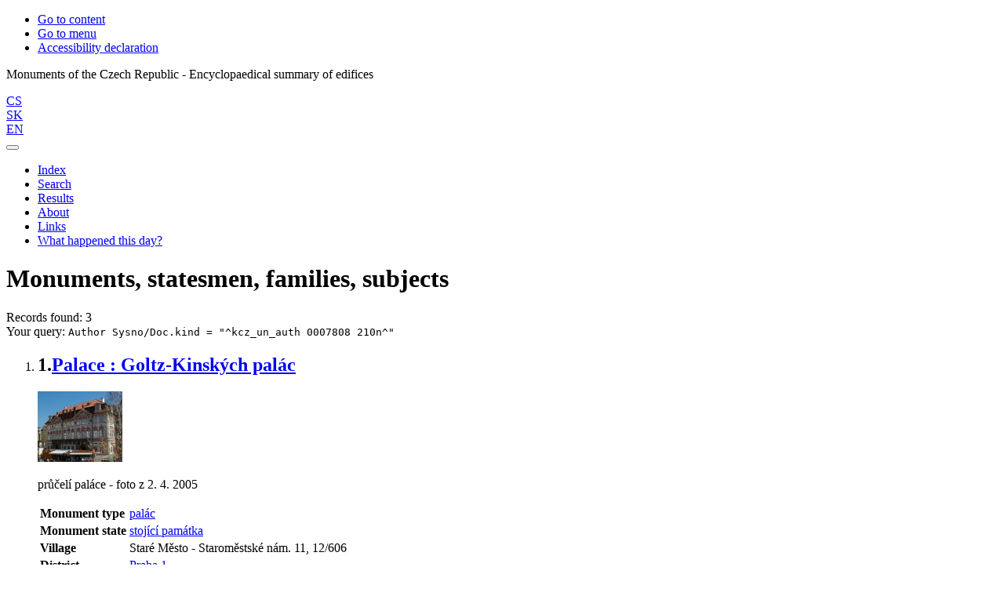

--- FILE ---
content_type: text/html; charset=utf-8
request_url: https://www.soupispamatek.cz/arl-kcz/en/result/?src=kcz_un_auth&field=AUK1&term=%22%5Ekcz_un_auth%5C*0007808%5C*210n%5E%22&qt=mg
body_size: 7117
content:

<!-- TPL: csp.templates2.parts.root -->
<!DOCTYPE html><html id="result" lang="en-GB" dir="ltr" class=""><head>

<!-- TPL: csp.user.kcz.templates2.parts.head -->
<meta name="viewport" content="width=device-width, initial-scale=1, shrink-to-fit=no"><meta charset="UTF-8"><meta id="ipac" name="author" content="IPAC: Cosmotron Slovakia, s.r.o. - www.cosmotron.sk" data-version="4.8.63a - 22.05.2025" data-login="0" data-ns="" data-url="https://www.soupispamatek.cz/i2/" data-ictx="kcz" data-skin="bs1" data-cachebuster="98sh" data-logbasket="0" data-elink="0" data-lang="en" data-country="GB" data-scrollup="" data-src="kcz_un_auth" data-cookie-choose=1 data-cookie-preferential=0 data-cookie-analytical=0 data-cookie-marketing=0 data-mainjs="">
<!-- TPL: csp.templates2.parts.metaog -->
<meta property="og:site_name" content="Soupis památek ČR"><meta property="fb:page_id" content="152506361581309"><meta property="fb:admins" content="100004069897947">
<!-- TPL: csp.templates2.parts.metalink -->
<link rel="help" href="https://www.soupispamatek.cz/arl-kcz/en/help/?key=result" title="Help"><link rel="home" href="https://www.soupispamatek.cz/arl-kcz/en/result/"><link rel="alternate" hreflang="cs-CZ" href="https://www.soupispamatek.cz/arl-kcz/cs/vysledky/?&amp;iset=1"><link rel="alternate" hreflang="x-default" href="https://www.soupispamatek.cz/arl-kcz/cs/vysledky/?&amp;iset=1"><link rel="alternate" hreflang="sk-SK" href="https://www.soupispamatek.cz/arl-kcz/sk/vysledky/?&amp;iset=1"><link rel="alternate" hreflang="en-GB" href="https://www.soupispamatek.cz/arl-kcz/en/result/?&amp;iset=1"><link rel="manifest" href="https://www.soupispamatek.cz/arl-kcz/en/webmanifest/" title="PWA"><link rel="license" href="https://www.soupispamatek.cz/arl-kcz/en/IPAC/?#ipac-copyright" title="Copyright"><link rel="contents" href="https://www.soupispamatek.cz/arl-kcz/en/site-map/" title="Site map"><link rel="search" id="opensearch" type="application/opensearchdescription+xml" href="https://www.soupispamatek.cz/arl-kcz/en/opensearch/?type=xml" title="IPAC SP" data-query="To install the OpenSearch search engine?">
<!-- TPL: csp.templates2.parts.metaapp -->
<meta name="mobile-web-app-capable" content="yes"><meta name="apple-mobile-web-app-capable" content="yes"><meta name="apple-mobile-web-app-title" content="SP"><meta name="apple-mobile-web-app-status-bar-style" content="#FFFFFF"><meta name="theme-color" content="#FFFFFF"><meta name="author" content="Monuments of the Czech Republic - Encyclopaedical summary of edifices‏"><meta name="twitter:dnt" content="on">
<meta name="description" content="List of search results - Monuments of the Czech Republic - Encyclopaedical summary of edifices‏  "><meta name="robots" content="index"><link rel="stylesheet" href="https://www.soupispamatek.cz/i2/user/kcz/css/bskin1.v-98sh.css"><link rel="stylesheet" media="print" href="https://www.soupispamatek.cz/i2/css/print.v-98sh.css">

<!-- TPL: csp.templates2.result.meta -->

<!-- TPL: csp.templates2.result.metaog -->

<!-- TPL: csp.templates2.result.metalink -->
<link rel="preconnect" href="https://cache2.obalkyknih.cz" crossorigin="anonymous"><link rel="dns-prefetch" href="https://cache2.obalkyknih.cz"><link rel="alternate" type="application/rss+xml" href="https://www.soupispamatek.cz/arl-kcz/en/result/?st=feed&amp;feed=rss&amp;field=AUK1&amp;boolop1=and&amp;kvant==&amp;term=%22%5Ekcz_un_auth%5C*0007808%5C*210n%5E%22" title="Search results - RSS 2.0"><script data-main="https://www.soupispamatek.cz/i2/js/conf.result.v-98sh.js" src="https://www.soupispamatek.cz/i2/js/require.v-98sh.js"></script>
<!-- TPL: csp.templates2.parts.body -->
<title>
Results | Monuments of the Czech Republic - Encyclopaedical summary of edifices‏
</title>
</head>
<body class="nojs kcz_un_auth">
<div id="body">
<div id="page" class="container">

<!-- TPL: csp.templates2.parts.accessibilitynav -->
<div id="accessibility-nav" class="sr-only sr-only-focusable" data-scrollup-title="Scroll to top of page"><nav aria-label="Skip navigtation">
<ul>
<li><a accesskey="0" href="#content">Go to content</a></li><li><a href="#nav">Go to menu</a></li><li><a href="https://www.soupispamatek.cz/arl-kcz/en/declaration-of-accessibility/?#content" accesskey="1" title="Accessibility declaration" aria-label="Accessibility declaration">Accessibility declaration</a></li></ul>
</nav>
</div>
<!-- TPL: csp.user.kcz.templates2.parts.header -->
<div id="header" class="container"><header> 
<div class="row"><div id="brand" class="col-lg-12 col-md-12 col-sm-12 col-12"><p class="title">Monuments of the Czech Republic - Encyclopaedical summary of edifices‏</p>
</div><div class="col-lg-12 col-md-12 col-sm-12 col-12"><div id="header-info-box">
<!-- TPL: csp.user.kcz.templates2.parts.languages -->
<div id="language" class="mb-2 lang text-right"><div class="cs btn btn-sm x first"><a dir="ltr" rel="alternate" href="https://www.soupispamatek.cz/arl-kcz/cs/vysledky/?&amp;iset=1" hreflang="cs-CZ" lang="cs-CZ" title="Česká verze" aria-label="Česká verze"><i aria-hidden="true" class="flag-cs"></i> CS</a></div><div class="sk btn btn-sm x default"><a dir="ltr" rel="alternate" href="https://www.soupispamatek.cz/arl-kcz/sk/vysledky/?&amp;iset=1" hreflang="sk-SK" lang="sk-SK" title="Slovenská verzia" aria-label="Slovenská verzia"><i aria-hidden="true" class="flag-sk"></i> SK</a></div><div class="en btn btn-sm active last"><a dir="ltr" rel="alternate" href="https://www.soupispamatek.cz/arl-kcz/en/result/?&amp;iset=1" hreflang="en-GB" lang="en-GB" title="English version" aria-label="English version"><i aria-hidden="true" class="flag-en"></i> EN</a></div></div></div></div></div></header>

<!-- TPL: csp.user.kcz.templates2.parts.mainmenu -->
<nav id="nav" class="navbar navbar-expand-lg"  aria-label="Main menu">
<button type="button" aria-label="Side menu" class="navbar-toggler collapsed btn-nav d-none"  id="btn-aside">
<span aria-hidden="true" class="icon-aside"><span class="sr-only">Side menu</span></span></button>
<button type="button" aria-label="Main menu" class="navbar-toggler collapsed btn-nav" id="btn-nav" data-toggle="collapse" aria-controls="nav-main" data-target="#nav-main">
<i aria-hidden="true" class="icon-menu"></i>
</button>
<div class="collapse navbar-collapse" id="nav-main"><ul class="navbar-main navbar-nav mr-auto">
<li id="nav-ssearch" class="nav-item"><a href="https://www.soupispamatek.cz/arl-kcz/en/search/" class="nav-link " title="Search the online catalogue" aria-label="Search the online catalogue">Index</a></li><li id="nav-esearch" class="nav-item"><a href="https://www.soupispamatek.cz/arl-kcz/en/expanded-search/?src=kcz_un_auth&amp;iset=1" class="nav-link " title="Search in the online catalogue" aria-label="Search in the online catalogue">Search</a></li><li id="nav-result" class="nav-item"><a href="https://www.soupispamatek.cz/arl-kcz/en/result/?iset=1" class="nav-link active" title="List of search results" aria-label="List of search results">Results</a></li><li id="nav-project" class="nav-item"><a href="https://www.soupispamatek.cz/arl-kcz/en/project/?iset=1" class="nav-link " title="About" aria-label="About">About</a></li><li id="nav-kczlinks" class="nav-item"><a href="https://www.soupispamatek.cz/arl-kcz/en/links/?iset=1" class="nav-link " title="Links" aria-label="Links">Links</a></li><li id="nav-event" class="nav-item"><a href="https://www.soupispamatek.cz/arl-kcz/en/result/?&amp;field=KALMD_KCZ&amp;term=%5E0203%5E&amp;src=kcz_un_auth-7&amp;qt=src" rel="nofollow" class="nav-link">What happened this day?</a></li>
<!-- TPL: csp.templates2.parts.ladenkalink -->
</ul>
</div></nav>
</div><main id="content">

<!-- TPL: csp.templates2.parts.breadcrumb -->
<script type="application/ld+json">
{
    "@context": "https://schema.org",
    "@graph": [{
        "@type": "WebSite",
        "@id": "https://www.soupispamatek.cz/arl-kcz/en/index/",
        "url": "https://www.soupispamatek.cz/arl-kcz/en/index/",
        "version": "4.8.63a - 22.05.2025",
        "name": "Monuments of the Czech Republic - Encyclopaedical summary of edifices‏",
        "description": "List of search results - Monuments of the Czech Republic - Encyclopaedical summary of edifices‏  ",
        "inLanguage": "en",
        "potentialAction": {
            "@type": "SearchAction",
            "target": "https://www.soupispamatek.cz/arl-kcz/en/result/?field=G&amp;search=Search&amp;term={q}",
            "query-input": "name=q"
        }
    }, {
        "@type": "WebPage",
        "@id": "https://www.soupispamatek.cz/arl-kcz/en/result/?field=AUK1&amp;term=%22%5Ekcz_un_auth%5C*0007808%5C*210n%5E%22&amp;iset=1",
        "url": "https://www.soupispamatek.cz/arl-kcz/en/result/?field=AUK1&amp;term=%22%5Ekcz_un_auth%5C*0007808%5C*210n%5E%22&amp;iset=1",
        "name": "Results",
        "description": "List of search results - Monuments of the Czech Republic - Monuments, statesmen, families, subjects",
        "inLanguage": "en"
    }
    ,{
        "@type": "BreadcrumbList",
        "itemListElement": [
            {
            "@type": "ListItem",
            "position": 1,
            "item": {
                "@id": "https://www.soupispamatek.cz/arl-kcz/en/index/",
                "name": "Home page"
                }
            }
,            {
            "@type": "ListItem",
            "position": 3,
            "item": {
                "@id": "https://www.soupispamatek.cz/arl-kcz/en/result/?field=AUK1&amp;term=%22%5Ekcz_un_auth%5C*0007808%5C*210n%5E%22&amp;iset=1",
                "name": "Results"
                }
            }
        ]
    }
    ]
}
</script>

<!-- TPL: csp.templates2.parts.systemalert -->

<!-- TPL: csp.templates2.parts.ladenka -->

<!-- TPL: csp.templates2.result.main -->

<!-- TPL: csp.user.kcz.templates2.result.page -->
<div id="outer" class="row"><div id="inner" class="container"><h1> Monuments, statesmen, families, subjects</h1>
<!-- TPL: csp.user.kcz.templates2.result.paging -->
<div class="resultbox card card-body bg-light mb-3"><div class="row mb-1"><div class="query-info col-sm-12 mt-2 ">Records found: 3 &nbsp;
<span class="rssfeed"><a href="https://www.soupispamatek.cz/arl-kcz/en/result/?st=feed&amp;feed=rss&amp;sort=DEFAULT&amp;field=AUK1&amp;boolop1=and&amp;kvant==&amp;term=%22%5Ekcz_un_auth%5C*0007808%5C*210n%5E%22" rel="nofollow" class="pt-0 mt-0 btn btn-sm btn-light mr-1" target="_blank" type="application/rss+xml" title="Search results - RSS 2.0" aria-label="Search results - RSS 2.0"><i class="icon-rss" aria-hidden="true" title="Search results - RSS 2.0"></i></a></span></div></div><div class="row"><div class="col-sm-12">Your query: <code>Author Sysno/Doc.kind = &quot;^kcz_un_auth 0007808 210n^&quot;</code>
</div></div></div>
<!-- TPL: csp.user.kcz.templates2.result.info -->
<div id="result-body" data-from-item=""><ol id="result-items" class="list-group" start="1">

<!-- TPL: csp.user.kcz.templates2.result.zshort -->
<li data-idx="kcz_un_auth*0001307"  id="item-kcz_un_auth0001307" class="list-group-item result-item odd zf-short kcz_un_auth "><div class="row"><div class="col-lg-12 col-md-12 col-12"><h2 class="h3">
<span class="nr">1.</span><a href="https://www.soupispamatek.cz/arl-kcz/en/detail-kcz_un_auth-0001307-Palace-GoltzKinskych-palac/?disprec=1&amp;iset=1" class="fn org" title="Detailed record view: Palace : Goltz-Kinských palác" aria-label="Detailed record view: Palace : Goltz-Kinských palác">Palace : Goltz-Kinských palác</a></h2>
</div><div class="col-request hidden-md hidden-lg col-12">
<!-- TPL: csp.templates2.result.request -->
</div></div><div class="row"><div class="col-lg-4 col-md-4 col-12 gallery-block"><!-- zf: SF_UNA_KCZ:9 -->
<!-- TPL: csp.templates2.zf.empty -->
<div class="zf-empty">        <a href="https://arl2.library.sk/pamatky/pamatky_obr/979+01.jpg" class="photo" data-gallery="gallery" data-toggle="lightbox" data-title="Palác : Goltz-Kinských palác" data-footer="průčelí paláce - foto z 2. 4. 2005" title="Palác : Goltz-Kinských palác"><img alt="Palác : Goltz-Kinských palác" class="img-fluid" src="https://arl2.library.sk/pamatky/pamatky_obr/small/979+01.jpg"></a><p>průčelí paláce - foto z 2. 4. 2005</p>
</div></div><div class="col-lg-8 col-md-8 col-12"><!-- zf: SF_UNA_KCZ: -->
<!-- TPL: csp.templates2.zf.tf -->
<div class="table-responsive"><div id="toolbar-t1tf-kcz_un_auth0001307"></div><table class="table table-sm zfTF" data-check-on-init="true" data-btn-resize="true" data-mobile-responsive="true" data-toolbar="#toolbar-t1tf-kcz_un_auth0001307" id="t1tf-kcz_un_auth0001307">
<col class="zf_prefix"><col class="zf_value">
<tr><th scope="row" data-sortable="true">Monument type</th><td><a href="https://www.soupispamatek.cz/arl-kcz/en/detail-kcz_un_auth-h000007-Keyword-palac-I/?iset=1&amp;qt=mg" title="Link to the related record (search kcz_un_auth T001=h000007)" aria-label="Link to the related record"><span class="icon-search" aria-hidden="true"></span></a> <span class="note"><a href="https://www.soupispamatek.cz/arl-kcz/en/result/?src=kcz_un_auth&amp;field=SUP_KCZ&amp;term=%22%5Epal%C3%A1c%5E%22&amp;qt=zf&amp;disp=%20pal%C3%A1c" title="Search records (search kcz_un_auth SUP_KCZ=&#34;^palác^&#34;)"> palác</a></span>
</td></tr><tr><th scope="row" data-sortable="true">Monument state</th><td><a href="https://www.soupispamatek.cz/arl-kcz/en/detail-kcz_un_auth-j000002-Keyword-stojici-pamatka/?iset=1&amp;qt=mg" title="Link to the related record (search kcz_un_auth T001=j000002)" aria-label="Link to the related record"><span class="icon-search" aria-hidden="true"></span></a> <a href="https://www.soupispamatek.cz/arl-kcz/en/result/?src=kcz_un_auth&amp;field=SU_KCZ&amp;term=%22%5Estoj%C3%ADc%C3%AD%20pam%C3%A1tka%5E%22&amp;qt=zf&amp;disp=%20stoj%C3%ADc%C3%AD%20pam%C3%A1tka%20" title="Search records (search kcz_un_auth SU_KCZ=&#34;^stojící památka^&#34;)"> stojící památka </a>
</td></tr><tr><th scope="row" data-sortable="true">Village</th><td><a href="https://www.soupispamatek.cz/arl-kcz/en/detail-kcz_un_auth-g000953-Village-Stare-Mesto/?iset=1&amp;qt=mg" title="Link to the related record (search kcz_un_auth T001=g000953)" aria-label="Link to the related record"><span class="icon-search" aria-hidden="true"></span></a> <span class="locality">Staré Město</span> - <span class="street-address">Staroměstské nám. 11, 12/606</span>
</td></tr><tr><th scope="row" data-sortable="true">District</th><td><a href="https://www.soupispamatek.cz/arl-kcz/en/result/?src=kcz_un_auth&amp;field=OKRES&amp;term=%22%5EPraha%201%5E%22&amp;qt=zf&amp;disp=%20Praha%201%20" title="Search records (search kcz_un_auth OKRES=&#34;^Praha 1^&#34;)"> Praha 1 </a>
</td></tr><tr><th scope="row" data-sortable="true">County</th><td><span class="region"><a href="https://www.soupispamatek.cz/arl-kcz/en/result/?src=kcz_un_auth&amp;field=KRAJ&amp;term=%22%5EHlavn%C3%AD%20m%C4%9Bsto%20Praha%5E%22&amp;qt=zf&amp;disp=%20Hlavn%C3%AD%20m%C4%9Bsto%20Praha" title="Search records (search kcz_un_auth KRAJ=&#34;^Hlavní město Praha^&#34;)"> Hlavní město Praha</a></span>
</td></tr><tr><th scope="row" data-sortable="true">Country</th><td><span class="country-name">Czechia</span>
</td></tr></table>
</div></div></div>
<!-- TPL: csp.templates2.detail.myloans -->

<!-- TPL: csp.user.kcz.templates2.result.operations -->
</li><li data-idx="kcz_un_auth*0001327"  id="item-kcz_un_auth0001327" class="list-group-item result-item even zf-short kcz_un_auth "><div class="row"><div class="col-lg-12 col-md-12 col-12"><h2 class="h3">
<span class="nr">2.</span><a href="https://www.soupispamatek.cz/arl-kcz/en/detail-kcz_un_auth-0001327-Palace-Petschkuv-palac/?disprec=2&amp;iset=1" class="fn org" title="Detailed record view: Palace : Petschkův palác" aria-label="Detailed record view: Palace : Petschkův palác">Palace : Petschkův palác</a></h2>
</div><div class="col-request hidden-md hidden-lg col-12">
<!-- TPL: csp.templates2.result.request -->
</div></div><div class="row"><div class="col-lg-4 col-md-4 col-12 gallery-block"><!-- zf: SF_UNA_KCZ:9 -->
<!-- TPL: csp.templates2.zf.empty -->
<div class="zf-empty">        <a href="https://arl2.library.sk/pamatky/pamatky_obr/3284+01.jpg" class="photo" data-gallery="gallery" data-toggle="lightbox" data-title="Palác : Petschkův palác" data-footer="pohled z Vrchlického sadů - foto z 2. 4. 2005" title="Palác : Petschkův palác"><img alt="Palác : Petschkův palác" class="img-fluid" src="https://arl2.library.sk/pamatky/pamatky_obr/small/3284+01.jpg"></a><p>pohled z Vrchlického sadů - foto z 2. 4. 2005</p>
</div></div><div class="col-lg-8 col-md-8 col-12"><!-- zf: SF_UNA_KCZ: -->
<!-- TPL: csp.templates2.zf.tf -->
<div class="table-responsive"><div id="toolbar-t2tf-kcz_un_auth0001327"></div><table class="table table-sm zfTF" data-check-on-init="true" data-btn-resize="true" data-mobile-responsive="true" data-toolbar="#toolbar-t2tf-kcz_un_auth0001327" id="t2tf-kcz_un_auth0001327">
<col class="zf_prefix"><col class="zf_value">
<tr><th scope="row" data-sortable="true">Monument type</th><td><a href="https://www.soupispamatek.cz/arl-kcz/en/detail-kcz_un_auth-h000007-Keyword-palac-I/?iset=1&amp;qt=mg" title="Link to the related record (search kcz_un_auth T001=h000007)" aria-label="Link to the related record"><span class="icon-search" aria-hidden="true"></span></a> <span class="note"><a href="https://www.soupispamatek.cz/arl-kcz/en/result/?src=kcz_un_auth&amp;field=SUP_KCZ&amp;term=%22%5Epal%C3%A1c%5E%22&amp;qt=zf&amp;disp=%20pal%C3%A1c" title="Search records (search kcz_un_auth SUP_KCZ=&#34;^palác^&#34;)"> palác</a></span>
</td></tr><tr><th scope="row" data-sortable="true">Monument state</th><td><a href="https://www.soupispamatek.cz/arl-kcz/en/detail-kcz_un_auth-j000002-Keyword-stojici-pamatka/?iset=1&amp;qt=mg" title="Link to the related record (search kcz_un_auth T001=j000002)" aria-label="Link to the related record"><span class="icon-search" aria-hidden="true"></span></a> <a href="https://www.soupispamatek.cz/arl-kcz/en/result/?src=kcz_un_auth&amp;field=SU_KCZ&amp;term=%22%5Estoj%C3%ADc%C3%AD%20pam%C3%A1tka%5E%22&amp;qt=zf&amp;disp=%20stoj%C3%ADc%C3%AD%20pam%C3%A1tka%20" title="Search records (search kcz_un_auth SU_KCZ=&#34;^stojící památka^&#34;)"> stojící památka </a>
</td></tr><tr><th scope="row" data-sortable="true">Village</th><td><a href="https://www.soupispamatek.cz/arl-kcz/en/detail-kcz_un_auth-g000715-Village-Nove-Mesto/?iset=1&amp;qt=mg" title="Link to the related record (search kcz_un_auth T001=g000715)" aria-label="Link to the related record"><span class="icon-search" aria-hidden="true"></span></a> <span class="locality">Nové Město</span> - <span class="street-address">Politických vězňů 20/929, 931</span>
</td></tr><tr><th scope="row" data-sortable="true">District</th><td><a href="https://www.soupispamatek.cz/arl-kcz/en/result/?src=kcz_un_auth&amp;field=OKRES&amp;term=%22%5EPraha%201%5E%22&amp;qt=zf&amp;disp=%20Praha%201%20" title="Search records (search kcz_un_auth OKRES=&#34;^Praha 1^&#34;)"> Praha 1 </a>
</td></tr><tr><th scope="row" data-sortable="true">County</th><td><span class="region"><a href="https://www.soupispamatek.cz/arl-kcz/en/result/?src=kcz_un_auth&amp;field=KRAJ&amp;term=%22%5EHlavn%C3%AD%20m%C4%9Bsto%20Praha%5E%22&amp;qt=zf&amp;disp=%20Hlavn%C3%AD%20m%C4%9Bsto%20Praha" title="Search records (search kcz_un_auth KRAJ=&#34;^Hlavní město Praha^&#34;)"> Hlavní město Praha</a></span>
</td></tr><tr><th scope="row" data-sortable="true">Country</th><td><span class="country-name">Czechia</span>
</td></tr></table>
</div></div></div>
<!-- TPL: csp.templates2.detail.myloans -->

<!-- TPL: csp.user.kcz.templates2.result.operations -->
</li><li data-idx="kcz_un_auth*0000912"  id="item-kcz_un_auth0000912" class="list-group-item result-item odd zf-short kcz_un_auth "><div class="row"><div class="col-lg-12 col-md-12 col-12"><h2 class="h3">
<span class="nr">3.</span><a href="https://www.soupispamatek.cz/arl-kcz/en/detail-kcz_un_auth-0000912-Palace-Valdstejnsky-palac/?disprec=3&amp;iset=1" class="fn org" title="Detailed record view: Palace : Valdštejnský palác" aria-label="Detailed record view: Palace : Valdštejnský palác">Palace : Valdštejnský palác</a></h2>
</div><div class="col-request hidden-md hidden-lg col-12">
<!-- TPL: csp.templates2.result.request -->
</div></div><div class="row"><div class="col-lg-4 col-md-4 col-12 gallery-block"><!-- zf: SF_UNA_KCZ:9 -->
<!-- TPL: csp.templates2.zf.empty -->
<div class="zf-empty">        <a href="https://arl2.library.sk/pamatky/pamatky_obr/4756+01.jpg" class="photo" data-gallery="gallery" data-toggle="lightbox" data-title="Palác : Valdštejnský palác" data-footer="pohled z Valdštejnského náměstí - foto z 3. 4. 2005" title="Palác : Valdštejnský palác"><img alt="Palác : Valdštejnský palác" class="img-fluid" src="https://arl2.library.sk/pamatky/pamatky_obr/small/4756+01.jpg"></a><p>pohled z Valdštejnského náměstí - foto z 3. 4. 2005</p>
</div></div><div class="col-lg-8 col-md-8 col-12"><!-- zf: SF_UNA_KCZ: -->
<!-- TPL: csp.templates2.zf.tf -->
<div class="table-responsive"><div id="toolbar-t3tf-kcz_un_auth0000912"></div><table class="table table-sm zfTF" data-check-on-init="true" data-btn-resize="true" data-mobile-responsive="true" data-toolbar="#toolbar-t3tf-kcz_un_auth0000912" id="t3tf-kcz_un_auth0000912">
<col class="zf_prefix"><col class="zf_value">
<tr><th scope="row" data-sortable="true">Monument type</th><td><a href="https://www.soupispamatek.cz/arl-kcz/en/detail-kcz_un_auth-h000007-Keyword-palac-I/?iset=1&amp;qt=mg" title="Link to the related record (search kcz_un_auth T001=h000007)" aria-label="Link to the related record"><span class="icon-search" aria-hidden="true"></span></a> <span class="note"><a href="https://www.soupispamatek.cz/arl-kcz/en/result/?src=kcz_un_auth&amp;field=SUP_KCZ&amp;term=%22%5Epal%C3%A1c%5E%22&amp;qt=zf&amp;disp=%20pal%C3%A1c" title="Search records (search kcz_un_auth SUP_KCZ=&#34;^palác^&#34;)"> palác</a></span>
</td></tr><tr><th scope="row" data-sortable="true">Monument state</th><td><a href="https://www.soupispamatek.cz/arl-kcz/en/detail-kcz_un_auth-j000002-Keyword-stojici-pamatka/?iset=1&amp;qt=mg" title="Link to the related record (search kcz_un_auth T001=j000002)" aria-label="Link to the related record"><span class="icon-search" aria-hidden="true"></span></a> <a href="https://www.soupispamatek.cz/arl-kcz/en/result/?src=kcz_un_auth&amp;field=SU_KCZ&amp;term=%22%5Estoj%C3%ADc%C3%AD%20pam%C3%A1tka%5E%22&amp;qt=zf&amp;disp=%20stoj%C3%ADc%C3%AD%20pam%C3%A1tka%20" title="Search records (search kcz_un_auth SU_KCZ=&#34;^stojící památka^&#34;)"> stojící památka </a>
</td></tr><tr><th scope="row" data-sortable="true">Village</th><td><a href="https://www.soupispamatek.cz/arl-kcz/en/detail-kcz_un_auth-g000623-Village-Mala-Strana/?iset=1&amp;qt=mg" title="Link to the related record (search kcz_un_auth T001=g000623)" aria-label="Link to the related record"><span class="icon-search" aria-hidden="true"></span></a> <span class="locality">Malá Strana</span> - <span class="street-address">Valdštejnské náměstí 4/17</span>
</td></tr><tr><th scope="row" data-sortable="true">District</th><td><a href="https://www.soupispamatek.cz/arl-kcz/en/result/?src=kcz_un_auth&amp;field=OKRES&amp;term=%22%5EPraha%201%5E%22&amp;qt=zf&amp;disp=%20Praha%201%20" title="Search records (search kcz_un_auth OKRES=&#34;^Praha 1^&#34;)"> Praha 1 </a>
</td></tr><tr><th scope="row" data-sortable="true">County</th><td><span class="region"><a href="https://www.soupispamatek.cz/arl-kcz/en/result/?src=kcz_un_auth&amp;field=KRAJ&amp;term=%22%5EHlavn%C3%AD%20m%C4%9Bsto%20Praha%5E%22&amp;qt=zf&amp;disp=%20Hlavn%C3%AD%20m%C4%9Bsto%20Praha" title="Search records (search kcz_un_auth KRAJ=&#34;^Hlavní město Praha^&#34;)"> Hlavní město Praha</a></span>
</td></tr><tr><th scope="row" data-sortable="true">Country</th><td><span class="country-name">Czechia</span>
</td></tr></table>
</div></div></div>
<!-- TPL: csp.templates2.detail.myloans -->

<!-- TPL: csp.user.kcz.templates2.result.operations -->
</li></ol>
</div><br>
</div></div>
<!-- TPL: csp.user.kcz.templates2.result.jstemplate -->

<!-- TPL: csp.templates2.parts.jstable -->
<script id="tpl-toolbar" type="text/x-jsrender">
{{if isform}}
<button type="button" data-toggle="tooltip" data-link="{on ~doCheck}" id="btn-check-{{:id}}" class="btn-check btn btn-light" aria-label="Select all" title="Select all">
<i class="icon-check" aria-hidden="true"></i>
</button>
<button type="button" data-toggle="tooltip" data-link="{on ~doUnCheck}" id="btn-uncheck-{{:id}}" class="btn-uncheck btn btn-light" aria-label="Untick the all selected" title="Untick the all selected">
<i class="icon-uncheck" aria-hidden="true"></i>
</button>
{{/if}}
</script>
<script id="tpl-table-loading" type="text/x-jsrender">
<span class="icon-loading" aria-hidden="true" aria-live="polite" role="alert" aria-busy="true" aria-label="Loading"><span role="progressbar" aria-valuetext="Loading"><i class="icon-loading" aria-hidden="true"></i></span></span></script>
<script id="tpl-table-price" type="text/x-jsrender">
<span class="{{:class}}"><b>{{:sign}}</b>{{:price}}</span></script><script id="tpl-loading" type="text/x-jsrender">
<div class="ipac-loading" role="alert" aria-live="polite" aria-busy="true" aria-label="Loading"><span class="icon-loading" aria-hidden="true" role="progressbar" aria-valuetext="Loading"></span></div></script>
<script id="tpl-permalink" type="text/x-jsrender"  title="Record permalink">
<h3>{{:title}}</h3>
<p class="link"><a href="{{:href}}">Go to this page</a></p>
<div role="form"><div class="form-group"><label for="plink-l" class="col-sm-12">Copy to clipboard</label>
<div class="col-sm-12"><div class="input-group"><input readonly="readonly" class="form-control" onclick="this.select();" inputmode="none" type="url" value="{{:href}}" id="plink-l"/><div role="button" class="input-group-append input-group-text ipac-clipboard btn" data-toggle="tooltip" data-clipboard-action="copy" aria-controls="plink-l" data-clipboard-target="#plink-l" title="Copy to clipboard" data-title="Copied to clipboard"><span class="icon-copy" aria-hidden="true"></span></div></div></div></div></div></script>
<script id="tpl-contact-map" type="text/x-jsrender">
{{if src}}<img alt="{{:name}}" class="img-thumbnail" width="150" src="{{:src}}">{{/if}}
<div>{{if name}}<h3>{{:name}}</h3>{{/if}}
<address>
{{if street}}{{:street}}<br>{{/if}}
{{if locality}}{{:locality}}<br>{{/if}}
{{if country}}{{:country}}<br>{{/if}}
</address>
</div></script>
<script id="tpl-weather-tooltip" type="text/x-jsrender">
<div class="card p-2 text-nowrap"><div>{{:day}}{{:year}}</div><div>{{:txmax}} <b style="color:{{:maxcolor}};">{{if max}}{{:max}}{{else}} {{/if}}</b></div><div>{{:txmin}} <b style="color:{{:mincolor}};">{{if min}}{{:min}}{{else}} {{/if}}</b></div>{{if note}}<div>{{:note}}</div>{{/if}}
</div></script>
<script id="tpl-btn-more" type="text/x-jsrender">
<a href="javascript:void(0);" role="button" class="more" aria-expanded="false" aria-label="{{:title}}" title="{{:title}}">{{:text}}</a></script>
<script id="tpl-btn-affix" type="text/x-jsrender">
<a href="javascript:;" data-link="{on ~doClick}" role="button" class="btn btn-light btn-sm" title="{{:title}}" aria-label="{{:title}}" aria-pressed="{{:pressed}}"><span class="icon-{{:icon}}" aria-hidden="true"></span></a></script>
<!-- TPL: csp.templates2.parts.tail -->
<br class="clearfix">
</main><!-- /#content -->
<!-- TPL: csp.templates2.parts.toplist -->
<div id="fuh"></div>
<!-- TPL: csp.templates2.parts.nojs -->
<noscript><p class="alert alert-warning" role="alert">
For full functionality of this site it is necessary to enable JavaScript.
Here are the <a href="https://www.enable-javascript.com/" rel="external nofollow" target="_blank" title="enable-javascript.com  - External link">instructions how to enable JavaScript in your web browser</a>.
</p></noscript></div><!-- /#page --></div><!-- /#body -->
<!-- TPL: csp.user.kcz.templates2.parts.footer -->
<div id="footer"><div class="container"><footer aria-label="Footer" class="row">
<div id="partners" class="col-lg-7 col-md-12 col-12 pb-3"><div class="mb-2"><a target="_blank" class="mr-2" href="https://www.cosmotron.cz/"><img src="https://www.soupispamatek.cz/i2/user/kcz/bs1/loga/cosmotron.png" alt="Cosmotron Slovakia &amp; Bohemia"></a><a target="_blank" class="mr-2" href="https://www.puffin.cz/"><img src="https://www.soupispamatek.cz/i2/user/kcz/bs1/loga/puffin.png" alt="PUFFIN"></a><a target="_blank" class="mr-2" href="https://www.filmovamista.cz/"><img src="https://www.soupispamatek.cz/i2/user/kcz/bs1/loga/filmova-mista.png" alt="FilmováMísta.cz"></a><a target="_blank" class="mr-2" href="http://www.bach.cz/"><img src="https://www.soupispamatek.cz/i2/user/kcz/bs1/loga/bach.png" alt="Bach systems s.r.o."></a><a target="_blank" class="mr-2" href="http://www.malostranskenoviny.eu/"><img src="https://www.soupispamatek.cz/i2/user/kcz/bs1/loga/malostranske-noviny.gif" alt="Malostranské noviny"></a></div><div id="contentinfo" role="contentinfo" class="text-left pt-2"><div id="footprint">Monuments of the Czech Republic - Encyclopaedical summary of edifices‏
</div><p id="cosmotron" class="text-left pl-0" itemscope="itemscope" itemtype="https://schema.org/Organization">
©1993-2026 &nbsp;<a href="https://www.soupispamatek.cz/arl-kcz/en/IPAC/" dir="ltr" title="IPAC application information" aria-label="IPAC application information"><abbr lang="en-GB" title="Internet Public Access Catalog">IPAC</abbr></a>&nbsp;-&nbsp; <span dir="ltr"><a itemprop="name url" rel="external" target="_blank" href="https://www.cosmotron.sk" title=" - External link">Cosmotron Slovakia, s.r.o.</a></span>&nbsp;
<a href="https://www.soupispamatek.cz/arl-kcz/en/cookies/" rel="nofollow" title="Cookie settings" aria-label="Cookie settings">Cookie settings</a></div><div class="col-lg-5 col-md-12 col-12 text-right pl-0"><div class="fb-like-box" data-href="https://www.facebook.com/soupispamatek/" data-width="" data-show-faces="false" data-stream="false" data-border-color="#CCC" data-header="true" data-hide-cover="false" data-show-facepile="true"><blockquote cite="https://www.facebook.com/soupispamatek/" class="fb-xfbml-parse-ignore"><a href="https://www.facebook.com/soupispamatek/">Monuments of the Czech Republic - Encyclopaedical summary of edifices‏</a></blockquote></div></div><script async defer crossorigin="anonymous" src="https://connect.facebook.net/cs_CZ/sdk.js#xfbml=1&version=v3.3&appId=132628406767225"></script></div></footer>
</div></div><div class="overlay"></div>
<!-- TPL: csp.templates2.parts.jsmodal -->
<script id="tpl-help-modal" type="text/x-jsrender">
<div class="modal fade"  id="result-modal{{:item}}"  tabindex="-1" role="dialog" aria-labelledby="result-modal{{:item}}-modal-title" aria-hidden="true"><div class="modal-dialog" role="document"><div class="modal-content"><div class="modal-header "><h1 class="modal-title h3 w-100" id="result-modal{{:item}}-modal-title">{{:title}} </h1><button type="button" class="close" data-dismiss="modal" aria-label="Close"><span aria-hidden="true">&times;</span></button></div><div class="modal-body">{{:html}}
</div><div class="modal-footer"><button type="button" class="btn btn-light" data-dismiss="modal" aria-label="Close">Close</button></div></div></div></div></script>
<script id="tpl-help-trigger" type="text/x-jsrender">
<span data-toggle="modal" class="btn btn-light" data-target="#result-modal{{:item}}"><i class="icon-info" aria-hidden="true"></i>
</span></script>
<script id="tpl-ipac-modal" type="text/x-jsrender">
<div class="modal fade {{:type}}" id="{{:id}}" tabindex="-1" role="dialog" aria-labelledby="{{:id}}-title" aria-hidden="true"><div class="modal-dialog {{:size}} {{if centered}}modal-dialog-centered{{/if}}" role="document"><div class="modal-content"><div class="modal-header {{if report}}bg-{{:reportclass}}{{/if}}"><h1 class="modal-title h3" id="{{:id}}-title">{{:name}}</h1>
<button type="button" class="close" data-dismiss="modal" aria-label="Close"><i aria-hidden="true">&times;</i></button>
</div><div class="modal-body{{if report}} collapse border border-{{:reportclass}}{{/if}} {{if center}} text-center{{/if}}" id="{{:id}}-report">{{:body}}
</div><div class="modal-footer">{{if foottext}}<div class="text-left">{{:foottext}}</div>{{/if}}
{{if report}}
<a role="button" class="btn btn-light" data-toggle="collapse" href="#{{:id}}-report" aria-expanded="false" aria-controls="{{:id}}-report"><i class="icon-info" aria-hidden="true"></i>&nbsp; {{:report}}</a>{{/if}}
{{if agree}}
<button type="button" class="btn btn-primary" id="btn-agree" data-link="{on ~doArgee}" data-dismiss="modal">{{if agreeicon}}<i class="{{:agreeicon}}" aria-hidden="true"></i>&nbsp;{{/if}} {{:agree}}</button>
{{/if}}
{{if disagree}}
<button type="button" class="btn btn-light" id="btn-disagree" data-link="{on ~doArgee}" data-dismiss="modal">{{if disagreeicon}}<i class="{{:disagreeicon}}" aria-hidden="true"></i>&nbsp;{{/if}} {{:disagree}}</button>
{{/if}}
{{if link}}
<a id="btn-link" href="{{:href}}" target="{{if linktarget}}{{:linktarget}}{{else}}_self{{/if}}" class="btn btn-{{if linkprimary}}primary{{else}}light{{/if}}{{if linktarget}} external{{/if}}">{{if linkicon}}<i class="{{:linkicon}}" aria-hidden="true"></i>&nbsp;{{/if}} {{:link}}</a>{{/if}}
{{if linkform}}
<form method="post" action="{{:href}}" role="link" target="{{if linktarget}}{{:linktarget}}{{else}}_self{{/if}}">

{{if param1n}}<input type="hidden" name="{{:param1n}}" value="{{:param1v}}"/>{{/if}}
<button id="btn-linkform" type="submit" class="btn btn-{{if linkprimary}}primary{{else}}light{{/if}}">{{if linkicon}}<i class="{{:linkicon}}" aria-hidden="true"></i>&nbsp;{{/if}} {{:linkform}}</button>
</form>{{/if}}
{{if close}}
<button type="button" class="btn btn-light" data-dismiss="modal" aria-label="Close">Close</button>
{{/if}}
</div></div></div></div></script>
<script id="tpl-modal-loading" type="text/x-jsrender">
<div class="modal fade" id="modal-loading" tabindex="-1" aria-labelledby="modal-loading-title" role="dialog" aria-busy="true" aria-label="Loading" aria-hidden="true"><div class="modal-dialog modal-sm modal-dialog-centered" role="document"><div class="modal-content text-center"><div class="modal-body"><h1 class="modal-title h3" id="modal-loading-title">Loading&hellip;</h1>
<span role="progressbar" aria-valuetext="Loading"><i class="icon-loading" aria-hidden="true"></i></span></div></div></div></div></script>
<script id="tpl-tab-loading" type="text/x-jsrender">
<div class="m-auto text-center" role="alert" aria-busy="true" aria-label="Loading"><h1>Loading&hellip;</h1>
<span role="progressbar" aria-valuetext="Loading"><i class="icon-loading" aria-hidden="true"></i></span></div></script>
<script id="tpl-btn-clearable" type="text/x-jsrender">
<button class="btn d-none {{:class}}" type="button" aria-label="{{:label}}" tabindex="-1"><i aria-hidden="true">&times;</i></button>
</script>
<div id="ipac-modal"></div><div class="modal fade"  id="modal-openseadragon"  tabindex="-1" role="dialog" aria-labelledby="modal-openseadragon-modal-title" aria-hidden="true"><div class="modal-dialog modal-sm" role="document"><div class="modal-content"><div class="modal-header "><h1 class="modal-title h3 w-100" id="modal-openseadragon-modal-title">openseadragon </h1><button type="button" class="close" data-dismiss="modal" aria-label="Close"><span aria-hidden="true">&times;</span></button></div><div class="modal-body"><div class="modal-body-fromjs"><!-- Description from JS JSON --></div></div></div></div></div>
<!-- TPL: csp.templates2.cookies.cookiesbar -->
<div class="container-fluid fixed-bottom d-none" id="cookiesbar"><div class="container cookiesbar-body"><div class="row"><div class="col-12 col-md-8 cookiesbar-text"><p>
<i aria-hidden="true" class="icon-info"></i>&nbsp;
This site uses cookies to make them easier to browse. Learn more about
<a href="https://www.soupispamatek.cz/arl-kcz/en/help/?key=cookies" title="Help: how we use cookies" aria-label="Help: how we use cookies" class="help-link">how we use cookies</a>.
</p>
</div><div class="col-12 col-md-4 cookiesbar-btn"><a href="https://www.soupispamatek.cz/arl-kcz/en/cookies/?opt=all&amp;save=1&amp;opal=result" rel="nofollow" class="btn btn-ajax btn-primary ml-1" title="Accept all cookies" aria-label="Accept all cookies">Accept all</a><a href="https://www.soupispamatek.cz/arl-kcz/en/cookies/" rel="nofollow" class="btn btn-link ml-1" title="Settings cookies" aria-label="Settings cookies">Settings</a><a href="https://www.soupispamatek.cz/arl-kcz/en/cookies/?opt=technical&amp;save=1&amp;opal=result" rel="nofollow" class="btn btn-ajax btn-primary ml-1" title="Accept only necessary cookies" aria-label="Accept only necessary cookies">Reject all</a></div></div></div></div><div id="fb-root"></div></body>
</html><!-- page-total: 0.15 -->
